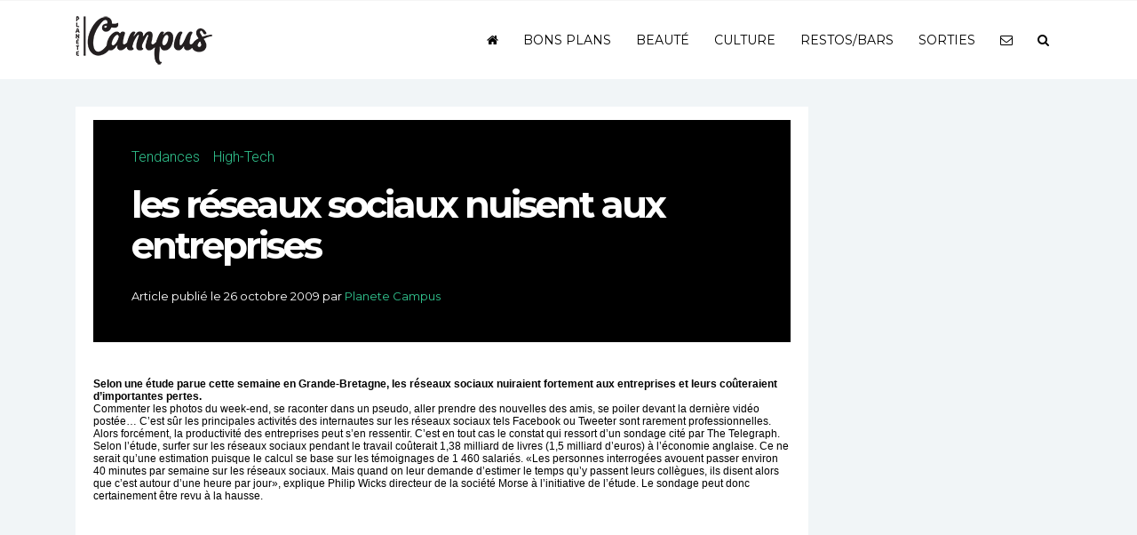

--- FILE ---
content_type: text/html; charset=utf-8
request_url: https://www.google.com/recaptcha/api2/aframe
body_size: 266
content:
<!DOCTYPE HTML><html><head><meta http-equiv="content-type" content="text/html; charset=UTF-8"></head><body><script nonce="YtILmJ0_lyQJoV2EA8Q04g">/** Anti-fraud and anti-abuse applications only. See google.com/recaptcha */ try{var clients={'sodar':'https://pagead2.googlesyndication.com/pagead/sodar?'};window.addEventListener("message",function(a){try{if(a.source===window.parent){var b=JSON.parse(a.data);var c=clients[b['id']];if(c){var d=document.createElement('img');d.src=c+b['params']+'&rc='+(localStorage.getItem("rc::a")?sessionStorage.getItem("rc::b"):"");window.document.body.appendChild(d);sessionStorage.setItem("rc::e",parseInt(sessionStorage.getItem("rc::e")||0)+1);localStorage.setItem("rc::h",'1769627257249');}}}catch(b){}});window.parent.postMessage("_grecaptcha_ready", "*");}catch(b){}</script></body></html>

--- FILE ---
content_type: text/css
request_url: https://www.planetecampus.com/wp-content/cache/wpfc-minified/2zdqx05/88hv2.css
body_size: 2796
content:
@import url("https://fonts.googleapis.com/css2?family=Montserrat:ital,wght@0,100;0,200;0,300;0,400;0,500;0,600;0,700;0,800;0,900;1,100;1,200;1,300;1,400;1,500;1,600;1,700;1,800;1,900&display=swap");
@import url("https://fonts.googleapis.com/css2?family=Roboto:ital,wght@0,100;0,300;0,400;0,500;0,700;0,900;1,100;1,300;1,400;1,500;1,700;1,900&display=swap");
html {
}
body {
margin:0;
padding:0;
height: 100%;
width: 100%;
background: #f1f5f7;
background-color: #f1f5f7 !important;
}
h1 {
font-size: 40px;
font-weight: bold !important;
color:#000000 !important;
line-height: 44px;
letter-spacing: -3px;
font-family: 'Montserrat', sans-serif !important;
}
h2 {
font-size: 28px !important;
font-weight:700 !important;
color:#000000 !important;
line-height: 22px;
letter-spacing: -2px;
font-family: 'Montserrat', sans-serif !important;
}
.row {
margin-left:0;
margin-right: 0;
}  #preheader {
float:none;
background: #f5f5f5;
line-height: 42px;
height:42px;
margin-left:0 !important;
margin-right: 0 !important;     
}
#header {
float:none;
background-color: #ffffff;
height:auto;
margin-left:0 !important;
margin-right: 0 !important;    
}
.navbar {
background-color: #ffffff !important;
margin-bottom: 0 !important; 
border-top: 1px solid !important;
border-color: whitesmoke !important;
min-height: 0px !important;
}
.navbar a {
font-weight: normal;
font-family: "Montserrat", serif;
font-size: 14px;
color: #000000;
text-transform: uppercase;
}
.nav>li>a {
position: relative;
display: block;
padding: 10px 14px !important;
}
.current-category-ancestor > a, .current-post-ancestor > a, .navbar-nav>li a:hover {
color:#31c58f;
}
.navbar-brand {
height:auto !important;
}
.navbar-toggler-icon {
background-image: url("data:image/svg+xml;charset=utf8,%3Csvg viewBox='0 0 32 32' xmlns='http://www.w3.org/2000/svg'%3E%3Cpath stroke='rgba(0,126,154, 1)' stroke-width='2' stroke-linecap='round' stroke-miterlimit='10' d='M4 8h24M4 16h24M4 24h24'/%3E%3C/svg%3E") !important;
}
.navbar-toggler {
border-color: #007e9a !important;
border-color: #ffffff !important;
} 
#breadcrumbs {
font-size: 13px;
padding: 15px 0;
}
#breadcrumbs > .container {
padding-left:30px;
padding-right:30px;
}
#breadcrumbs p {
margin:0;
}
#breadcrumbs a {
font-size: 13px;
color: #889ca3;
padding-right:20px;
}
.search_bar {
}
.bg-white {
background-color:white;
padding:10px 40px 40px 40px;
}
.bg-grey {
background-color:#eeeeee;
}
.active { }
.fixe {
position:fixed;
margin:0 auto;
top:0;
z-index: 999;
width:100%;
}
.small {
width: 80px;
height:auto;
}
#zone-recherche {
display: none;
} .img-hp {
width:100%;
height:auto;
}
.jeg_post_title {
font-family: "Montserrat";
font-size: 16px;
font-weight: 700;
}
.jeg_thumb .jeg_post_category a, .jeg_heroblock .jeg_post_category a, .jeg_breakingnews_title {
background: #31c58f !important;
}
.jeg_postblock .jeg_post_title a:hover, .jeg_breakingnews a:hover {
color: #31c58f !important;
text-decoration: none !important;    
} @media(min-width:768px){
#main {
width:calc(100% - 330px);    
}
#page-content {
padding-top:90px;
}
#hero {
padding-top:60px;
}
}
#main {
}
#article-content {
background-color:white;
padding:0px 20px 20px 20px; margin-bottom:20px;
box-shadow: 0 6px 6px -6px rgba(22,33,44,0.2);
color: #000;
font-size: 16px;
font-weight: 300;
font-family: "Roboto", sans-serif;
line-height: 1.5;
}
#article-content b, #article-content optgroup, #article-content strong {
font-weight: 700;
}
#article-content a {
color: #31c58f !important;
}
#article-content ul li p {
margin-bottom:0;
}
.blog-post-single-header-2 {
position: relative;
margin-bottom: 40px;
}
.blog-post-single-header-2 .blog-post-single-thumb img {
display: block;
}
.blog-post-single-header-2 .blog-post-single-header-overlay {
position: absolute;
top: 0;
left: 0;
right: 0;
bottom: 0;
background: rgba( 49, 49, 49, 0.45 );
background: -moz-linear-gradient(to bottom, rgba(0,0,0,0) 1%,rgba(32,32,32,0) 26%,rgba(0,0,0,0.4) 70%,rgba(0,0,0,0.7) 100%);
background: -webkit-linear-gradient(to bottom, rgba(0,0,0,0) 1%,rgba(32,32,32,0) 26%,rgba(0,0,0,0.4) 70%,rgba(0,0,0,0.7) 100%);
background: linear-gradient(to bottom, rgba(0,0,0,0) 1%,rgba(32,32,32,0) 26%,rgba(0,0,0,0.4) 70%,rgba(0,0,0,0.7) 100%);
filter: progid:DXImageTransform.Microsoft.gradient( startColorstr='#00000000', endColorstr='#cc686868',GradientType=0 );
}
.blog-post-single-header-2 .blog-post-single-header-main {
position: absolute;
bottom: 40px;
left: 43px;
right: 43px;
}
.blog-post-single-header-2 .blog-post-single-cats {
margin-bottom: 18px;
}
.post-meta-cats {
display: inline-block;
position: relative;
line-height: 1;
}
.blog-post-single-header-2 .blog-post-single-cats a {
color: #23eea4;
}
.post-meta-cats a:last-child {
margin-right: 0;
}
.post-meta-cats a {
position: relative;
display: inline-block;
color: #000;
font-size: 14px;
font-family: "Montserrat";
margin-right: 15px;
padding-bottom: 2px;
}
.post-meta a {
color: inherit;
}
.blog-post-single-header-2 .blog-post-single-cats .post-meta-cats-line {
display: none;
}
.post-meta-cats-line {
position: absolute;
bottom: 0;
left: 0;
right: 0;
display: block;
height: 7px;
background: #23eea4;
}
.post-meta-cats-text {
position: relative;
}
.blog-post-single-header-2 .blog-post-single-title {
margin: 0;
margin-bottom: 22px;
color:white !important;
font-size: 42px;
font-weight: bold;
line-height: 46px;
letter-spacing: -3px;    
}
.blog-post-single-header-2 .post-meta-date, .blog-post-single-header-2 .post-meta-comments, .blog-post-single-header-2 .post-meta-comments .fa, .blog-post-single-header-2 .post-meta-views-count, .blog-post-single-header-2 .post-meta-views-count .fa {
color: #fff !important;
}
.post-meta-date {
display: inline-block;
font-family: "Montserrat", sans-serif;
font-size: 13px;
font-weight: normal;
line-height: 15px;
color: #737373;
}
.post-meta-separator-clean {
display: inline-block;
width: 1px;
height: 1px;
margin: 3px 14px;
}
.postimg {
margin:15px 0;
}
.nav-tabs {
border-bottom: 1px solid #fff;
}
.nav-tabs>li.active>a:hover, .nav-tabs>li.active>a:focus {
border: 1px solid #fff;
color:#349fc6;
box-shadow: 0.25px 0px 1px 1px rgba(52, 159, 198, 0.6);
}
.nav-tabs>li>a:hover {
border-color: transparent;   
}
.nav-tabs>li.active>a {
border:1px solid #fff;
color:#349fc6;    
border-bottom:transparent;
}
#article-content h2 {
margin: 25px 0 15px 0;
}
#article-content h3 {
font-size: 18px;
font-weight: 500;
line-height: 24px;
padding-left:20px;
}
#article-content img {
max-width:100%;
height:auto;
}
#infos-article {
font-size:12px;
padding: 3px 10px;
color:#333;
margin-top:30px;
}
#article-content span.floatleft {
float: left;
padding:20px 0;
}
#article-content span.floatright {
float:right;
padding:20px 0;
}
#article-content .previouslink a, #article-content .nextlink a, #article-content .previouslink a:hover, #article-content .nextlink a:hover{
color:#31c58f !important;
text-decoration: none;
}
blockquote.blockquote-style-2 {
background: transparent;
border-left: 7px solid #23eea4;
padding-left: 32px;
padding-top: 0;
padding-bottom: 0;
}
blockquote, q {
quotes: "" "";
}
blockquote {
margin: 0;
background: #f6f6f6;
padding: 24px 30px;
font-size: 18px;
line-height: 24px;
font-family: "Montserrat";
color: #000;
font-weight: 600;
font-style: italic;
text-align: left;
letter-spacing: -1px;
margin-bottom: 30px;
} #articles {
background-color:white;
padding:0px 20px 20px 20px; margin-bottom:20px;
box-shadow: 0 6px 6px -6px rgba(22,33,44,0.2);
}
#articles h2 {
font-size: 18px;
font-weight: 700;
color:#31c58f !important;
margin-top:15px;
}
#articles h2 i {
background-color:#349fc6;
color:white;
padding:10px 10px;
border-radius:20px;
font-weight: 300;
}
.top-articles {
padding:30px 0;    
}
.top-articles ul {
margin:0;
padding:0;
list-style-type: none;    
}
.top-articles ul li.article {
min-height:240px;
border-bottom: 0px #EEEEEE solid;
padding-bottom: 20px;
}
.top-articles ul li.article .article-content {
background-color: white;
min-height:240px;  
}
.top-articles ul li.article .article-content h3 {
font-family: "Montserrat";
font-size: 15px;
font-weight: 700;
color:black;
padding:10px 15px 0 15px;  
}
.top-articles ul li.article .article-content h3 a {
color:black !important;  
}
.top-articles ul li.article .article-content h3 a:hover {
color:#31c58f !important;
text-decoration: none;  
}
.top-articles ul li.article .article-content .article-date {
display: inline-block;
font-size: 13px;
font-weight: 300;
color:black;
margin:0px 15px 15px 15px;    
}
.liste-articles {
list-style-type: none;
margin:0;
padding:0;
}
.liste-articles li a img {
display: none;
}
.liste-articles li:nth-child(-n+5) a img {
display: inline-block;
float:left;
margin-right:20px; 
}
.liste-articles li p {
display: none;
}
.liste-articles li:nth-child(-n+5) p {
display: block;
}
.liste-articles li h3 {
font-family: "Montserrat";
font-size: 16px;
font-weight: 700;
color:black;
}
.liste-articles li h3 a {
font-family: "Montserrat";
font-size: 16px;
font-weight: 700;
color:black;
}
.liste-articles li h3 a:hover {
text-decoration: none;
color: #31c58f !important;
}
.article {
border-bottom:2px #EEEEEE solid;
padding-bottom: 10px;
margin-top:20px;
}
.article-pub {
border-bottom:2px #EEEEEE solid;
padding: 15px 0 10px 0;
}
.lirelasuite {
text-align: right;
margin-bottom:0;
}
.lirelasuite a, .lirelasuite a:hover {
color: #31c58f;
text-decoration:none;
} @media(min-width:768px){
#right {
float:right;
width: 330px;  
}
.home #right {
margin-top:10px;    
}
}
.widget {
background-color:white;
padding:20px 20px;
margin-bottom:20px;    
border-top:2px solid #000000;
}
#bon-plan {
padding: 0;
border-top:0px solid #349fc6;   
}
#bon-plan h3 {
background-color: #349fc6;
color: white;
padding: 5px 10px;
margin-bottom: 0px;
}
.widget h3 {
font-size: 22px;
color: #162b32;
font-weight: 900;
margin-top: 0px;
margin-bottom: 10px;  
letter-spacing: -1px;
}
.tagcloud a {
display: inline-block;
background-color: #349fc6;
color:white;
padding:5px 7px;
margin-bottom:5px;
}
.banner {
background-color:transparent;
padding:0;
border-top:0px;
}
.rhtitle.rhdefaultcolored {
color: red;
}
.stylish-input-group .input-group-addon{
background: white !important; 
}
.stylish-input-group .form-control{
border-right:0; 
box-shadow:0 0 0; 
border-color:#ccc;
}
.stylish-input-group button{
border:0;
background:transparent;
}
.wp-pagenavi a, .wp-pagenavi span {
padding:0 5px;
min-width:26px;
} #footer {
background-color: #162b32;
font-size: 14px;
color: #889ca3;
margin-top: 60px;
}
#footer a {
color: #889ca3;
}
#footer h4 {
font-size: 16px;
color: white;
font-weight:900;
padding:10px 0 0 0;
}
#footerbottom {
background-color: #14272d;
color: #3b5a64;
padding:10px 0 0 0;
}
#footerbottom a {
color: #36a0c7;
color: #3b5a64;
}
.menu-footer-menu-container {
position:relative;
}
#footer .widget {
position:relative;
background-color: #162b32;
color: #889ca3;
}
#menu-footer-menu {
list-style-type:none;
display: inline-block;
margin: 0;
padding:0;
}
#menu-footer-menu li {
width:25%;
height:auto;
float:left;
}
#menu-footer-menu li a {
}